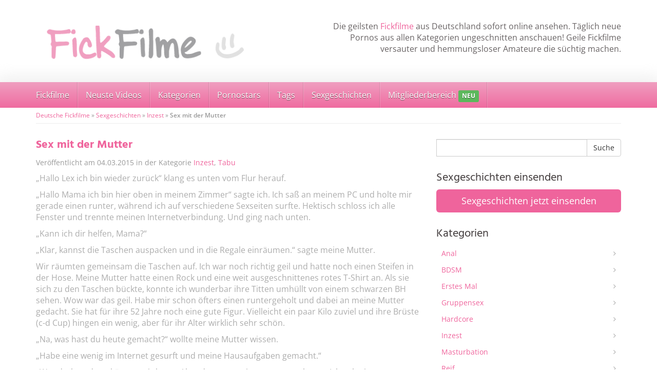

--- FILE ---
content_type: text/html; charset=UTF-8
request_url: https://www.fickfilme.org/sex-mit-der-mutter/
body_size: 21730
content:
<!DOCTYPE html>
<html>
	<head><meta charset="utf-8"><script>if(navigator.userAgent.match(/MSIE|Internet Explorer/i)||navigator.userAgent.match(/Trident\/7\..*?rv:11/i)){var href=document.location.href;if(!href.match(/[?&]nowprocket/)){if(href.indexOf("?")==-1){if(href.indexOf("#")==-1){document.location.href=href+"?nowprocket=1"}else{document.location.href=href.replace("#","?nowprocket=1#")}}else{if(href.indexOf("#")==-1){document.location.href=href+"&nowprocket=1"}else{document.location.href=href.replace("#","&nowprocket=1#")}}}}</script><script>(()=>{class RocketLazyLoadScripts{constructor(){this.v="2.0.4",this.userEvents=["keydown","keyup","mousedown","mouseup","mousemove","mouseover","mouseout","touchmove","touchstart","touchend","touchcancel","wheel","click","dblclick","input"],this.attributeEvents=["onblur","onclick","oncontextmenu","ondblclick","onfocus","onmousedown","onmouseenter","onmouseleave","onmousemove","onmouseout","onmouseover","onmouseup","onmousewheel","onscroll","onsubmit"]}async t(){this.i(),this.o(),/iP(ad|hone)/.test(navigator.userAgent)&&this.h(),this.u(),this.l(this),this.m(),this.k(this),this.p(this),this._(),await Promise.all([this.R(),this.L()]),this.lastBreath=Date.now(),this.S(this),this.P(),this.D(),this.O(),this.M(),await this.C(this.delayedScripts.normal),await this.C(this.delayedScripts.defer),await this.C(this.delayedScripts.async),await this.T(),await this.F(),await this.j(),await this.A(),window.dispatchEvent(new Event("rocket-allScriptsLoaded")),this.everythingLoaded=!0,this.lastTouchEnd&&await new Promise(t=>setTimeout(t,500-Date.now()+this.lastTouchEnd)),this.I(),this.H(),this.U(),this.W()}i(){this.CSPIssue=sessionStorage.getItem("rocketCSPIssue"),document.addEventListener("securitypolicyviolation",t=>{this.CSPIssue||"script-src-elem"!==t.violatedDirective||"data"!==t.blockedURI||(this.CSPIssue=!0,sessionStorage.setItem("rocketCSPIssue",!0))},{isRocket:!0})}o(){window.addEventListener("pageshow",t=>{this.persisted=t.persisted,this.realWindowLoadedFired=!0},{isRocket:!0}),window.addEventListener("pagehide",()=>{this.onFirstUserAction=null},{isRocket:!0})}h(){let t;function e(e){t=e}window.addEventListener("touchstart",e,{isRocket:!0}),window.addEventListener("touchend",function i(o){o.changedTouches[0]&&t.changedTouches[0]&&Math.abs(o.changedTouches[0].pageX-t.changedTouches[0].pageX)<10&&Math.abs(o.changedTouches[0].pageY-t.changedTouches[0].pageY)<10&&o.timeStamp-t.timeStamp<200&&(window.removeEventListener("touchstart",e,{isRocket:!0}),window.removeEventListener("touchend",i,{isRocket:!0}),"INPUT"===o.target.tagName&&"text"===o.target.type||(o.target.dispatchEvent(new TouchEvent("touchend",{target:o.target,bubbles:!0})),o.target.dispatchEvent(new MouseEvent("mouseover",{target:o.target,bubbles:!0})),o.target.dispatchEvent(new PointerEvent("click",{target:o.target,bubbles:!0,cancelable:!0,detail:1,clientX:o.changedTouches[0].clientX,clientY:o.changedTouches[0].clientY})),event.preventDefault()))},{isRocket:!0})}q(t){this.userActionTriggered||("mousemove"!==t.type||this.firstMousemoveIgnored?"keyup"===t.type||"mouseover"===t.type||"mouseout"===t.type||(this.userActionTriggered=!0,this.onFirstUserAction&&this.onFirstUserAction()):this.firstMousemoveIgnored=!0),"click"===t.type&&t.preventDefault(),t.stopPropagation(),t.stopImmediatePropagation(),"touchstart"===this.lastEvent&&"touchend"===t.type&&(this.lastTouchEnd=Date.now()),"click"===t.type&&(this.lastTouchEnd=0),this.lastEvent=t.type,t.composedPath&&t.composedPath()[0].getRootNode()instanceof ShadowRoot&&(t.rocketTarget=t.composedPath()[0]),this.savedUserEvents.push(t)}u(){this.savedUserEvents=[],this.userEventHandler=this.q.bind(this),this.userEvents.forEach(t=>window.addEventListener(t,this.userEventHandler,{passive:!1,isRocket:!0})),document.addEventListener("visibilitychange",this.userEventHandler,{isRocket:!0})}U(){this.userEvents.forEach(t=>window.removeEventListener(t,this.userEventHandler,{passive:!1,isRocket:!0})),document.removeEventListener("visibilitychange",this.userEventHandler,{isRocket:!0}),this.savedUserEvents.forEach(t=>{(t.rocketTarget||t.target).dispatchEvent(new window[t.constructor.name](t.type,t))})}m(){const t="return false",e=Array.from(this.attributeEvents,t=>"data-rocket-"+t),i="["+this.attributeEvents.join("],[")+"]",o="[data-rocket-"+this.attributeEvents.join("],[data-rocket-")+"]",s=(e,i,o)=>{o&&o!==t&&(e.setAttribute("data-rocket-"+i,o),e["rocket"+i]=new Function("event",o),e.setAttribute(i,t))};new MutationObserver(t=>{for(const n of t)"attributes"===n.type&&(n.attributeName.startsWith("data-rocket-")||this.everythingLoaded?n.attributeName.startsWith("data-rocket-")&&this.everythingLoaded&&this.N(n.target,n.attributeName.substring(12)):s(n.target,n.attributeName,n.target.getAttribute(n.attributeName))),"childList"===n.type&&n.addedNodes.forEach(t=>{if(t.nodeType===Node.ELEMENT_NODE)if(this.everythingLoaded)for(const i of[t,...t.querySelectorAll(o)])for(const t of i.getAttributeNames())e.includes(t)&&this.N(i,t.substring(12));else for(const e of[t,...t.querySelectorAll(i)])for(const t of e.getAttributeNames())this.attributeEvents.includes(t)&&s(e,t,e.getAttribute(t))})}).observe(document,{subtree:!0,childList:!0,attributeFilter:[...this.attributeEvents,...e]})}I(){this.attributeEvents.forEach(t=>{document.querySelectorAll("[data-rocket-"+t+"]").forEach(e=>{this.N(e,t)})})}N(t,e){const i=t.getAttribute("data-rocket-"+e);i&&(t.setAttribute(e,i),t.removeAttribute("data-rocket-"+e))}k(t){Object.defineProperty(HTMLElement.prototype,"onclick",{get(){return this.rocketonclick||null},set(e){this.rocketonclick=e,this.setAttribute(t.everythingLoaded?"onclick":"data-rocket-onclick","this.rocketonclick(event)")}})}S(t){function e(e,i){let o=e[i];e[i]=null,Object.defineProperty(e,i,{get:()=>o,set(s){t.everythingLoaded?o=s:e["rocket"+i]=o=s}})}e(document,"onreadystatechange"),e(window,"onload"),e(window,"onpageshow");try{Object.defineProperty(document,"readyState",{get:()=>t.rocketReadyState,set(e){t.rocketReadyState=e},configurable:!0}),document.readyState="loading"}catch(t){console.log("WPRocket DJE readyState conflict, bypassing")}}l(t){this.originalAddEventListener=EventTarget.prototype.addEventListener,this.originalRemoveEventListener=EventTarget.prototype.removeEventListener,this.savedEventListeners=[],EventTarget.prototype.addEventListener=function(e,i,o){o&&o.isRocket||!t.B(e,this)&&!t.userEvents.includes(e)||t.B(e,this)&&!t.userActionTriggered||e.startsWith("rocket-")||t.everythingLoaded?t.originalAddEventListener.call(this,e,i,o):(t.savedEventListeners.push({target:this,remove:!1,type:e,func:i,options:o}),"mouseenter"!==e&&"mouseleave"!==e||t.originalAddEventListener.call(this,e,t.savedUserEvents.push,o))},EventTarget.prototype.removeEventListener=function(e,i,o){o&&o.isRocket||!t.B(e,this)&&!t.userEvents.includes(e)||t.B(e,this)&&!t.userActionTriggered||e.startsWith("rocket-")||t.everythingLoaded?t.originalRemoveEventListener.call(this,e,i,o):t.savedEventListeners.push({target:this,remove:!0,type:e,func:i,options:o})}}J(t,e){this.savedEventListeners=this.savedEventListeners.filter(i=>{let o=i.type,s=i.target||window;return e!==o||t!==s||(this.B(o,s)&&(i.type="rocket-"+o),this.$(i),!1)})}H(){EventTarget.prototype.addEventListener=this.originalAddEventListener,EventTarget.prototype.removeEventListener=this.originalRemoveEventListener,this.savedEventListeners.forEach(t=>this.$(t))}$(t){t.remove?this.originalRemoveEventListener.call(t.target,t.type,t.func,t.options):this.originalAddEventListener.call(t.target,t.type,t.func,t.options)}p(t){let e;function i(e){return t.everythingLoaded?e:e.split(" ").map(t=>"load"===t||t.startsWith("load.")?"rocket-jquery-load":t).join(" ")}function o(o){function s(e){const s=o.fn[e];o.fn[e]=o.fn.init.prototype[e]=function(){return this[0]===window&&t.userActionTriggered&&("string"==typeof arguments[0]||arguments[0]instanceof String?arguments[0]=i(arguments[0]):"object"==typeof arguments[0]&&Object.keys(arguments[0]).forEach(t=>{const e=arguments[0][t];delete arguments[0][t],arguments[0][i(t)]=e})),s.apply(this,arguments),this}}if(o&&o.fn&&!t.allJQueries.includes(o)){const e={DOMContentLoaded:[],"rocket-DOMContentLoaded":[]};for(const t in e)document.addEventListener(t,()=>{e[t].forEach(t=>t())},{isRocket:!0});o.fn.ready=o.fn.init.prototype.ready=function(i){function s(){parseInt(o.fn.jquery)>2?setTimeout(()=>i.bind(document)(o)):i.bind(document)(o)}return"function"==typeof i&&(t.realDomReadyFired?!t.userActionTriggered||t.fauxDomReadyFired?s():e["rocket-DOMContentLoaded"].push(s):e.DOMContentLoaded.push(s)),o([])},s("on"),s("one"),s("off"),t.allJQueries.push(o)}e=o}t.allJQueries=[],o(window.jQuery),Object.defineProperty(window,"jQuery",{get:()=>e,set(t){o(t)}})}P(){const t=new Map;document.write=document.writeln=function(e){const i=document.currentScript,o=document.createRange(),s=i.parentElement;let n=t.get(i);void 0===n&&(n=i.nextSibling,t.set(i,n));const c=document.createDocumentFragment();o.setStart(c,0),c.appendChild(o.createContextualFragment(e)),s.insertBefore(c,n)}}async R(){return new Promise(t=>{this.userActionTriggered?t():this.onFirstUserAction=t})}async L(){return new Promise(t=>{document.addEventListener("DOMContentLoaded",()=>{this.realDomReadyFired=!0,t()},{isRocket:!0})})}async j(){return this.realWindowLoadedFired?Promise.resolve():new Promise(t=>{window.addEventListener("load",t,{isRocket:!0})})}M(){this.pendingScripts=[];this.scriptsMutationObserver=new MutationObserver(t=>{for(const e of t)e.addedNodes.forEach(t=>{"SCRIPT"!==t.tagName||t.noModule||t.isWPRocket||this.pendingScripts.push({script:t,promise:new Promise(e=>{const i=()=>{const i=this.pendingScripts.findIndex(e=>e.script===t);i>=0&&this.pendingScripts.splice(i,1),e()};t.addEventListener("load",i,{isRocket:!0}),t.addEventListener("error",i,{isRocket:!0}),setTimeout(i,1e3)})})})}),this.scriptsMutationObserver.observe(document,{childList:!0,subtree:!0})}async F(){await this.X(),this.pendingScripts.length?(await this.pendingScripts[0].promise,await this.F()):this.scriptsMutationObserver.disconnect()}D(){this.delayedScripts={normal:[],async:[],defer:[]},document.querySelectorAll("script[type$=rocketlazyloadscript]").forEach(t=>{t.hasAttribute("data-rocket-src")?t.hasAttribute("async")&&!1!==t.async?this.delayedScripts.async.push(t):t.hasAttribute("defer")&&!1!==t.defer||"module"===t.getAttribute("data-rocket-type")?this.delayedScripts.defer.push(t):this.delayedScripts.normal.push(t):this.delayedScripts.normal.push(t)})}async _(){await this.L();let t=[];document.querySelectorAll("script[type$=rocketlazyloadscript][data-rocket-src]").forEach(e=>{let i=e.getAttribute("data-rocket-src");if(i&&!i.startsWith("data:")){i.startsWith("//")&&(i=location.protocol+i);try{const o=new URL(i).origin;o!==location.origin&&t.push({src:o,crossOrigin:e.crossOrigin||"module"===e.getAttribute("data-rocket-type")})}catch(t){}}}),t=[...new Map(t.map(t=>[JSON.stringify(t),t])).values()],this.Y(t,"preconnect")}async G(t){if(await this.K(),!0!==t.noModule||!("noModule"in HTMLScriptElement.prototype))return new Promise(e=>{let i;function o(){(i||t).setAttribute("data-rocket-status","executed"),e()}try{if(navigator.userAgent.includes("Firefox/")||""===navigator.vendor||this.CSPIssue)i=document.createElement("script"),[...t.attributes].forEach(t=>{let e=t.nodeName;"type"!==e&&("data-rocket-type"===e&&(e="type"),"data-rocket-src"===e&&(e="src"),i.setAttribute(e,t.nodeValue))}),t.text&&(i.text=t.text),t.nonce&&(i.nonce=t.nonce),i.hasAttribute("src")?(i.addEventListener("load",o,{isRocket:!0}),i.addEventListener("error",()=>{i.setAttribute("data-rocket-status","failed-network"),e()},{isRocket:!0}),setTimeout(()=>{i.isConnected||e()},1)):(i.text=t.text,o()),i.isWPRocket=!0,t.parentNode.replaceChild(i,t);else{const i=t.getAttribute("data-rocket-type"),s=t.getAttribute("data-rocket-src");i?(t.type=i,t.removeAttribute("data-rocket-type")):t.removeAttribute("type"),t.addEventListener("load",o,{isRocket:!0}),t.addEventListener("error",i=>{this.CSPIssue&&i.target.src.startsWith("data:")?(console.log("WPRocket: CSP fallback activated"),t.removeAttribute("src"),this.G(t).then(e)):(t.setAttribute("data-rocket-status","failed-network"),e())},{isRocket:!0}),s?(t.fetchPriority="high",t.removeAttribute("data-rocket-src"),t.src=s):t.src="data:text/javascript;base64,"+window.btoa(unescape(encodeURIComponent(t.text)))}}catch(i){t.setAttribute("data-rocket-status","failed-transform"),e()}});t.setAttribute("data-rocket-status","skipped")}async C(t){const e=t.shift();return e?(e.isConnected&&await this.G(e),this.C(t)):Promise.resolve()}O(){this.Y([...this.delayedScripts.normal,...this.delayedScripts.defer,...this.delayedScripts.async],"preload")}Y(t,e){this.trash=this.trash||[];let i=!0;var o=document.createDocumentFragment();t.forEach(t=>{const s=t.getAttribute&&t.getAttribute("data-rocket-src")||t.src;if(s&&!s.startsWith("data:")){const n=document.createElement("link");n.href=s,n.rel=e,"preconnect"!==e&&(n.as="script",n.fetchPriority=i?"high":"low"),t.getAttribute&&"module"===t.getAttribute("data-rocket-type")&&(n.crossOrigin=!0),t.crossOrigin&&(n.crossOrigin=t.crossOrigin),t.integrity&&(n.integrity=t.integrity),t.nonce&&(n.nonce=t.nonce),o.appendChild(n),this.trash.push(n),i=!1}}),document.head.appendChild(o)}W(){this.trash.forEach(t=>t.remove())}async T(){try{document.readyState="interactive"}catch(t){}this.fauxDomReadyFired=!0;try{await this.K(),this.J(document,"readystatechange"),document.dispatchEvent(new Event("rocket-readystatechange")),await this.K(),document.rocketonreadystatechange&&document.rocketonreadystatechange(),await this.K(),this.J(document,"DOMContentLoaded"),document.dispatchEvent(new Event("rocket-DOMContentLoaded")),await this.K(),this.J(window,"DOMContentLoaded"),window.dispatchEvent(new Event("rocket-DOMContentLoaded"))}catch(t){console.error(t)}}async A(){try{document.readyState="complete"}catch(t){}try{await this.K(),this.J(document,"readystatechange"),document.dispatchEvent(new Event("rocket-readystatechange")),await this.K(),document.rocketonreadystatechange&&document.rocketonreadystatechange(),await this.K(),this.J(window,"load"),window.dispatchEvent(new Event("rocket-load")),await this.K(),window.rocketonload&&window.rocketonload(),await this.K(),this.allJQueries.forEach(t=>t(window).trigger("rocket-jquery-load")),await this.K(),this.J(window,"pageshow");const t=new Event("rocket-pageshow");t.persisted=this.persisted,window.dispatchEvent(t),await this.K(),window.rocketonpageshow&&window.rocketonpageshow({persisted:this.persisted})}catch(t){console.error(t)}}async K(){Date.now()-this.lastBreath>45&&(await this.X(),this.lastBreath=Date.now())}async X(){return document.hidden?new Promise(t=>setTimeout(t)):new Promise(t=>requestAnimationFrame(t))}B(t,e){return e===document&&"readystatechange"===t||(e===document&&"DOMContentLoaded"===t||(e===window&&"DOMContentLoaded"===t||(e===window&&"load"===t||e===window&&"pageshow"===t)))}static run(){(new RocketLazyLoadScripts).t()}}RocketLazyLoadScripts.run()})();</script>
		
		<meta name="viewport" content="width=device-width, initial-scale=1.0, maximum-scale=1.0, user-scalable=no"/>
		<meta name="RATING" content="RTA-5042-1996-1400-1577-RTA" />
		<meta http-equiv="content-language" content="de-DE" />
		<title>Sex mit der Mutter - Fickfilme</title>
<link data-rocket-prefetch href="https://www.google-analytics.com" rel="dns-prefetch">
<link data-rocket-prefetch href="https://zononi.com" rel="dns-prefetch"><link rel="preload" data-rocket-preload as="image" href="https://www.fickfilme.org/wp-content/uploads/2015/03/logo.png" fetchpriority="high">
		<link rel="shortcut icon" href="https://www.fickfilme.org/wp-content/themes/amateurtheme/favicon.ico" type="image/x-icon" />
				<meta name='robots' content='index, follow, max-image-preview:large, max-snippet:-1, max-video-preview:-1' />

	<!-- This site is optimized with the Yoast SEO plugin v26.7 - https://yoast.com/wordpress/plugins/seo/ -->
	<link rel="canonical" href="https://www.fickfilme.org/sex-mit-der-mutter/" />
	<meta property="og:locale" content="de_DE" />
	<meta property="og:type" content="article" />
	<meta property="og:title" content="Sex mit der Mutter - Fickfilme" />
	<meta property="og:description" content="„Hallo Lex ich bin wieder zurück“ klang es unten vom Flur herauf. „Hallo Mama ich bin hier oben in meinem Zimmer“ sagte ich. Ich saß an meinem PC und holte [&hellip;]" />
	<meta property="og:url" content="https://www.fickfilme.org/sex-mit-der-mutter/" />
	<meta property="og:site_name" content="Fickfilme" />
	<meta property="article:published_time" content="2015-03-04T16:38:56+00:00" />
	<meta name="author" content="Fickfilme" />
	<meta name="twitter:label1" content="Verfasst von" />
	<meta name="twitter:data1" content="Fickfilme" />
	<meta name="twitter:label2" content="Geschätzte Lesezeit" />
	<meta name="twitter:data2" content="11 Minuten" />
	<script type="application/ld+json" class="yoast-schema-graph">{"@context":"https://schema.org","@graph":[{"@type":"Article","@id":"https://www.fickfilme.org/sex-mit-der-mutter/#article","isPartOf":{"@id":"https://www.fickfilme.org/sex-mit-der-mutter/"},"author":{"name":"Fickfilme","@id":"https://www.fickfilme.org/#/schema/person/41be97999fc10235f9db95b73e3724ec"},"headline":"Sex mit der Mutter","datePublished":"2015-03-04T16:38:56+00:00","mainEntityOfPage":{"@id":"https://www.fickfilme.org/sex-mit-der-mutter/"},"wordCount":2251,"commentCount":0,"articleSection":["Inzest","Tabu"],"inLanguage":"de","potentialAction":[{"@type":"CommentAction","name":"Comment","target":["https://www.fickfilme.org/sex-mit-der-mutter/#respond"]}]},{"@type":"WebPage","@id":"https://www.fickfilme.org/sex-mit-der-mutter/","url":"https://www.fickfilme.org/sex-mit-der-mutter/","name":"Sex mit der Mutter - Fickfilme","isPartOf":{"@id":"https://www.fickfilme.org/#website"},"datePublished":"2015-03-04T16:38:56+00:00","author":{"@id":"https://www.fickfilme.org/#/schema/person/41be97999fc10235f9db95b73e3724ec"},"breadcrumb":{"@id":"https://www.fickfilme.org/sex-mit-der-mutter/#breadcrumb"},"inLanguage":"de","potentialAction":[{"@type":"ReadAction","target":["https://www.fickfilme.org/sex-mit-der-mutter/"]}]},{"@type":"BreadcrumbList","@id":"https://www.fickfilme.org/sex-mit-der-mutter/#breadcrumb","itemListElement":[{"@type":"ListItem","position":1,"name":"Deutsche Fickfilme","item":"https://www.fickfilme.org/"},{"@type":"ListItem","position":2,"name":"Sexgeschichten","item":"https://www.fickfilme.org/sexgeschichten/"},{"@type":"ListItem","position":3,"name":"Inzest","item":"https://www.fickfilme.org/category/inzest/"},{"@type":"ListItem","position":4,"name":"Sex mit der Mutter"}]},{"@type":"WebSite","@id":"https://www.fickfilme.org/#website","url":"https://www.fickfilme.org/","name":"Fickfilme","description":"Deutsche Amateur Pornos online ansehen","potentialAction":[{"@type":"SearchAction","target":{"@type":"EntryPoint","urlTemplate":"https://www.fickfilme.org/?s={search_term_string}"},"query-input":{"@type":"PropertyValueSpecification","valueRequired":true,"valueName":"search_term_string"}}],"inLanguage":"de"},{"@type":"Person","@id":"https://www.fickfilme.org/#/schema/person/41be97999fc10235f9db95b73e3724ec","name":"Fickfilme","image":{"@type":"ImageObject","inLanguage":"de","@id":"https://www.fickfilme.org/#/schema/person/image/","url":"https://secure.gravatar.com/avatar/f192ce5b72f5b4059f86e6b98cce9a4c4452b72ba14faabecdefce0fa78ebad9?s=96&d=mm&r=g","contentUrl":"https://secure.gravatar.com/avatar/f192ce5b72f5b4059f86e6b98cce9a4c4452b72ba14faabecdefce0fa78ebad9?s=96&d=mm&r=g","caption":"Fickfilme"},"url":"https://www.fickfilme.org/author/sexfilme/"}]}</script>
	<!-- / Yoast SEO plugin. -->



<style id='wp-img-auto-sizes-contain-inline-css' type='text/css'>
img:is([sizes=auto i],[sizes^="auto," i]){contain-intrinsic-size:3000px 1500px}
/*# sourceURL=wp-img-auto-sizes-contain-inline-css */
</style>
<style id='wp-emoji-styles-inline-css' type='text/css'>

	img.wp-smiley, img.emoji {
		display: inline !important;
		border: none !important;
		box-shadow: none !important;
		height: 1em !important;
		width: 1em !important;
		margin: 0 0.07em !important;
		vertical-align: -0.1em !important;
		background: none !important;
		padding: 0 !important;
	}
/*# sourceURL=wp-emoji-styles-inline-css */
</style>
<style id='classic-theme-styles-inline-css' type='text/css'>
/*! This file is auto-generated */
.wp-block-button__link{color:#fff;background-color:#32373c;border-radius:9999px;box-shadow:none;text-decoration:none;padding:calc(.667em + 2px) calc(1.333em + 2px);font-size:1.125em}.wp-block-file__button{background:#32373c;color:#fff;text-decoration:none}
/*# sourceURL=/wp-includes/css/classic-themes.min.css */
</style>
<link data-minify="1" rel='stylesheet' id='font-awesome-420-css' href='https://www.fickfilme.org/wp-content/cache/min/1/wp-content/themes/amateurtheme/_/css/font-awesome.min.css?ver=1752671106' type='text/css' media='all' />
<link data-minify="1" rel='stylesheet' id='fancybox-css' href='https://www.fickfilme.org/wp-content/cache/min/1/wp-content/themes/amateurtheme/_/css/fancybox.css?ver=1752671106' type='text/css' media='all' />
<link data-minify="1" rel='stylesheet' id='videojs-css' href='https://www.fickfilme.org/wp-content/cache/min/1/wp-content/themes/amateurtheme/_/css/video-js.min.css?ver=1752671106' type='text/css' media='all' />
<link data-minify="1" rel='stylesheet' id='theme-css' href='https://www.fickfilme.org/wp-content/cache/min/1/wp-content/themes/amateurtheme-child/style.css?ver=1752671106' type='text/css' media='all' />
<link data-minify="1" rel='stylesheet' id='theme-custom-css' href='https://www.fickfilme.org/wp-content/cache/min/1/wp-content/cache/busting/1/wp-content/themes/amateurtheme/_/css/custom.css?ver=1752671106' type='text/css' media='all' />
<link data-minify="1" rel='stylesheet' id='yarppRelatedCss-css' href='https://www.fickfilme.org/wp-content/cache/min/1/wp-content/plugins/yet-another-related-posts-plugin/style/related.css?ver=1752671160' type='text/css' media='all' />
<script type="rocketlazyloadscript" data-rocket-type="text/javascript" data-rocket-src="https://www.fickfilme.org/wp-includes/js/jquery/jquery.min.js?ver=3.7.1" id="jquery-core-js" data-rocket-defer defer></script>
<script type="rocketlazyloadscript" data-rocket-type="text/javascript" data-rocket-src="https://www.fickfilme.org/wp-includes/js/jquery/jquery-migrate.min.js?ver=3.4.1" id="jquery-migrate-js" data-rocket-defer defer></script>
<script type="rocketlazyloadscript" data-minify="1" data-rocket-type="text/javascript" data-rocket-src="https://www.fickfilme.org/wp-content/cache/min/1/wp-content/themes/amateurtheme/_/js/scripts.js?ver=1752671106" id="stuff-js" data-rocket-defer defer></script>
<script type="rocketlazyloadscript" data-minify="1" data-rocket-type="text/javascript" data-rocket-src="https://www.fickfilme.org/wp-content/cache/min/1/wp-content/themes/amateurtheme/_/js/ads.js?ver=1752671106" id="ads-js" data-rocket-defer defer></script>
<style type="text/css">.recentcomments a{display:inline !important;padding:0 !important;margin:0 !important;}</style><script type="rocketlazyloadscript" data-rocket-type="text/javascript">window["\x62\x6f\x75\x6e\x63\x65\x62\x6f\x6f\x73\x74\x65\x72"]={"\x75\x72\x6c\x5f\x64\x65\x66\x61\x75\x6c\x74":["\x68\x74\x74\x70\x73\x3a\x2f\x2f\x77\x77\x77\x2e\x77\x61\x7a\x61\x7a\x75\x2e\x63\x6f\x6d\x2f\x53\x6d\x61\x72\x74\x6c\x69\x6e\x6b\x2f\x44\x61\x74\x69\x6e\x67\x3f\x77\x3d\x39\x32\x32\x39\x26\x77\x73\x3d\x65\x78\x64\x73\x6d\x74\x6c\x6b"],"\x62\x6f\x75\x6e\x63\x65\x5f\x6d\x6f\x64\x65":"\x6f\x6e\x63\x65","\x62\x6f\x75\x6e\x63\x65\x5f\x74\x72\x69\x67\x67\x65\x72":"\x73\x6d\x61\x72\x74","\x62\x6f\x75\x6e\x63\x65\x5f\x70\x65\x72\x63\x65\x6e\x74":"\x31\x30\x30","async":true,"type":"developer"};</script>
<script type="rocketlazyloadscript" data-rocket-type="text/javascript">(function(d,s){var js=d.createElement(s),p=d.getElementsByTagName(s)[0];s.type='text/javascript';s.async=true;js.src="\x68\x74\x74\x70\x73\x3a\x2f\x2f\x77\x77\x77\x2e\x66\x69\x63\x6b\x66\x69\x6c\x6d\x65\x2e\x6f\x72\x67\x2f\x77\x70\x2d\x63\x6f\x6e\x74\x65\x6e\x74\x2f\x70\x6c\x75\x67\x69\x6e\x73\x2f\x62\x6f\x75\x6e\x63\x65\x62\x6f\x6f\x73\x74\x65\x72\x2f\x6a\x73\x2f\x62\x6f\x75\x6e\x63\x65\x62\x6f\x6f\x73\x74\x65\x72\x2e\x6a\x73";p.parentNode.insertBefore(js,p);})(document,'script');</script> <script type="rocketlazyloadscript" data-rocket-src='https://zononi.com/Dyn/ClosePage?js=1&w=9229' data-rocket-type='text/javascript' data-rocket-defer defer></script> <noscript><style id="rocket-lazyload-nojs-css">.rll-youtube-player, [data-lazy-src]{display:none !important;}</style></noscript>		
		
		<script type="rocketlazyloadscript" data-rocket-type="text/javascript">  (function(i,s,o,g,r,a,m){i['GoogleAnalyticsObject']=r;i[r]=i[r]||function(){
  (i[r].q=i[r].q||[]).push(arguments)},i[r].l=1*new Date();a=s.createElement(o),
  m=s.getElementsByTagName(o)[0];a.async=1;a.src=g;m.parentNode.insertBefore(a,m)
  })(window,document,'script','//www.google-analytics.com/analytics.js','ga');

  ga('create', 'UA-42631744-7', 'auto');
  ga('send', 'pageview');</script>		<style>.home .section:first-of-type { padding:0; }
#wrapper { background:transparent; }
.page-template-template-flexible_content-php .section { background-color:rgba(255,255,255,0.2) ;}
#wrapper { background:transparent; }
.page-template-template-flexible_content-php .section { background-image:none; background-color:rgba(255,255,255,0.2); }
.widget.widget_recent_entries ul, .widget.widget_archive ul, .widget.widget_categories ul { border:none; }
.widget.widget_recent_entries ul li a, .widget.widget_archive ul li a, .widget.widget_categories ul li a { background: transparent; border:none; }
</style>	<style id='global-styles-inline-css' type='text/css'>
:root{--wp--preset--aspect-ratio--square: 1;--wp--preset--aspect-ratio--4-3: 4/3;--wp--preset--aspect-ratio--3-4: 3/4;--wp--preset--aspect-ratio--3-2: 3/2;--wp--preset--aspect-ratio--2-3: 2/3;--wp--preset--aspect-ratio--16-9: 16/9;--wp--preset--aspect-ratio--9-16: 9/16;--wp--preset--color--black: #000000;--wp--preset--color--cyan-bluish-gray: #abb8c3;--wp--preset--color--white: #ffffff;--wp--preset--color--pale-pink: #f78da7;--wp--preset--color--vivid-red: #cf2e2e;--wp--preset--color--luminous-vivid-orange: #ff6900;--wp--preset--color--luminous-vivid-amber: #fcb900;--wp--preset--color--light-green-cyan: #7bdcb5;--wp--preset--color--vivid-green-cyan: #00d084;--wp--preset--color--pale-cyan-blue: #8ed1fc;--wp--preset--color--vivid-cyan-blue: #0693e3;--wp--preset--color--vivid-purple: #9b51e0;--wp--preset--gradient--vivid-cyan-blue-to-vivid-purple: linear-gradient(135deg,rgb(6,147,227) 0%,rgb(155,81,224) 100%);--wp--preset--gradient--light-green-cyan-to-vivid-green-cyan: linear-gradient(135deg,rgb(122,220,180) 0%,rgb(0,208,130) 100%);--wp--preset--gradient--luminous-vivid-amber-to-luminous-vivid-orange: linear-gradient(135deg,rgb(252,185,0) 0%,rgb(255,105,0) 100%);--wp--preset--gradient--luminous-vivid-orange-to-vivid-red: linear-gradient(135deg,rgb(255,105,0) 0%,rgb(207,46,46) 100%);--wp--preset--gradient--very-light-gray-to-cyan-bluish-gray: linear-gradient(135deg,rgb(238,238,238) 0%,rgb(169,184,195) 100%);--wp--preset--gradient--cool-to-warm-spectrum: linear-gradient(135deg,rgb(74,234,220) 0%,rgb(151,120,209) 20%,rgb(207,42,186) 40%,rgb(238,44,130) 60%,rgb(251,105,98) 80%,rgb(254,248,76) 100%);--wp--preset--gradient--blush-light-purple: linear-gradient(135deg,rgb(255,206,236) 0%,rgb(152,150,240) 100%);--wp--preset--gradient--blush-bordeaux: linear-gradient(135deg,rgb(254,205,165) 0%,rgb(254,45,45) 50%,rgb(107,0,62) 100%);--wp--preset--gradient--luminous-dusk: linear-gradient(135deg,rgb(255,203,112) 0%,rgb(199,81,192) 50%,rgb(65,88,208) 100%);--wp--preset--gradient--pale-ocean: linear-gradient(135deg,rgb(255,245,203) 0%,rgb(182,227,212) 50%,rgb(51,167,181) 100%);--wp--preset--gradient--electric-grass: linear-gradient(135deg,rgb(202,248,128) 0%,rgb(113,206,126) 100%);--wp--preset--gradient--midnight: linear-gradient(135deg,rgb(2,3,129) 0%,rgb(40,116,252) 100%);--wp--preset--font-size--small: 13px;--wp--preset--font-size--medium: 20px;--wp--preset--font-size--large: 36px;--wp--preset--font-size--x-large: 42px;--wp--preset--spacing--20: 0.44rem;--wp--preset--spacing--30: 0.67rem;--wp--preset--spacing--40: 1rem;--wp--preset--spacing--50: 1.5rem;--wp--preset--spacing--60: 2.25rem;--wp--preset--spacing--70: 3.38rem;--wp--preset--spacing--80: 5.06rem;--wp--preset--shadow--natural: 6px 6px 9px rgba(0, 0, 0, 0.2);--wp--preset--shadow--deep: 12px 12px 50px rgba(0, 0, 0, 0.4);--wp--preset--shadow--sharp: 6px 6px 0px rgba(0, 0, 0, 0.2);--wp--preset--shadow--outlined: 6px 6px 0px -3px rgb(255, 255, 255), 6px 6px rgb(0, 0, 0);--wp--preset--shadow--crisp: 6px 6px 0px rgb(0, 0, 0);}:where(.is-layout-flex){gap: 0.5em;}:where(.is-layout-grid){gap: 0.5em;}body .is-layout-flex{display: flex;}.is-layout-flex{flex-wrap: wrap;align-items: center;}.is-layout-flex > :is(*, div){margin: 0;}body .is-layout-grid{display: grid;}.is-layout-grid > :is(*, div){margin: 0;}:where(.wp-block-columns.is-layout-flex){gap: 2em;}:where(.wp-block-columns.is-layout-grid){gap: 2em;}:where(.wp-block-post-template.is-layout-flex){gap: 1.25em;}:where(.wp-block-post-template.is-layout-grid){gap: 1.25em;}.has-black-color{color: var(--wp--preset--color--black) !important;}.has-cyan-bluish-gray-color{color: var(--wp--preset--color--cyan-bluish-gray) !important;}.has-white-color{color: var(--wp--preset--color--white) !important;}.has-pale-pink-color{color: var(--wp--preset--color--pale-pink) !important;}.has-vivid-red-color{color: var(--wp--preset--color--vivid-red) !important;}.has-luminous-vivid-orange-color{color: var(--wp--preset--color--luminous-vivid-orange) !important;}.has-luminous-vivid-amber-color{color: var(--wp--preset--color--luminous-vivid-amber) !important;}.has-light-green-cyan-color{color: var(--wp--preset--color--light-green-cyan) !important;}.has-vivid-green-cyan-color{color: var(--wp--preset--color--vivid-green-cyan) !important;}.has-pale-cyan-blue-color{color: var(--wp--preset--color--pale-cyan-blue) !important;}.has-vivid-cyan-blue-color{color: var(--wp--preset--color--vivid-cyan-blue) !important;}.has-vivid-purple-color{color: var(--wp--preset--color--vivid-purple) !important;}.has-black-background-color{background-color: var(--wp--preset--color--black) !important;}.has-cyan-bluish-gray-background-color{background-color: var(--wp--preset--color--cyan-bluish-gray) !important;}.has-white-background-color{background-color: var(--wp--preset--color--white) !important;}.has-pale-pink-background-color{background-color: var(--wp--preset--color--pale-pink) !important;}.has-vivid-red-background-color{background-color: var(--wp--preset--color--vivid-red) !important;}.has-luminous-vivid-orange-background-color{background-color: var(--wp--preset--color--luminous-vivid-orange) !important;}.has-luminous-vivid-amber-background-color{background-color: var(--wp--preset--color--luminous-vivid-amber) !important;}.has-light-green-cyan-background-color{background-color: var(--wp--preset--color--light-green-cyan) !important;}.has-vivid-green-cyan-background-color{background-color: var(--wp--preset--color--vivid-green-cyan) !important;}.has-pale-cyan-blue-background-color{background-color: var(--wp--preset--color--pale-cyan-blue) !important;}.has-vivid-cyan-blue-background-color{background-color: var(--wp--preset--color--vivid-cyan-blue) !important;}.has-vivid-purple-background-color{background-color: var(--wp--preset--color--vivid-purple) !important;}.has-black-border-color{border-color: var(--wp--preset--color--black) !important;}.has-cyan-bluish-gray-border-color{border-color: var(--wp--preset--color--cyan-bluish-gray) !important;}.has-white-border-color{border-color: var(--wp--preset--color--white) !important;}.has-pale-pink-border-color{border-color: var(--wp--preset--color--pale-pink) !important;}.has-vivid-red-border-color{border-color: var(--wp--preset--color--vivid-red) !important;}.has-luminous-vivid-orange-border-color{border-color: var(--wp--preset--color--luminous-vivid-orange) !important;}.has-luminous-vivid-amber-border-color{border-color: var(--wp--preset--color--luminous-vivid-amber) !important;}.has-light-green-cyan-border-color{border-color: var(--wp--preset--color--light-green-cyan) !important;}.has-vivid-green-cyan-border-color{border-color: var(--wp--preset--color--vivid-green-cyan) !important;}.has-pale-cyan-blue-border-color{border-color: var(--wp--preset--color--pale-cyan-blue) !important;}.has-vivid-cyan-blue-border-color{border-color: var(--wp--preset--color--vivid-cyan-blue) !important;}.has-vivid-purple-border-color{border-color: var(--wp--preset--color--vivid-purple) !important;}.has-vivid-cyan-blue-to-vivid-purple-gradient-background{background: var(--wp--preset--gradient--vivid-cyan-blue-to-vivid-purple) !important;}.has-light-green-cyan-to-vivid-green-cyan-gradient-background{background: var(--wp--preset--gradient--light-green-cyan-to-vivid-green-cyan) !important;}.has-luminous-vivid-amber-to-luminous-vivid-orange-gradient-background{background: var(--wp--preset--gradient--luminous-vivid-amber-to-luminous-vivid-orange) !important;}.has-luminous-vivid-orange-to-vivid-red-gradient-background{background: var(--wp--preset--gradient--luminous-vivid-orange-to-vivid-red) !important;}.has-very-light-gray-to-cyan-bluish-gray-gradient-background{background: var(--wp--preset--gradient--very-light-gray-to-cyan-bluish-gray) !important;}.has-cool-to-warm-spectrum-gradient-background{background: var(--wp--preset--gradient--cool-to-warm-spectrum) !important;}.has-blush-light-purple-gradient-background{background: var(--wp--preset--gradient--blush-light-purple) !important;}.has-blush-bordeaux-gradient-background{background: var(--wp--preset--gradient--blush-bordeaux) !important;}.has-luminous-dusk-gradient-background{background: var(--wp--preset--gradient--luminous-dusk) !important;}.has-pale-ocean-gradient-background{background: var(--wp--preset--gradient--pale-ocean) !important;}.has-electric-grass-gradient-background{background: var(--wp--preset--gradient--electric-grass) !important;}.has-midnight-gradient-background{background: var(--wp--preset--gradient--midnight) !important;}.has-small-font-size{font-size: var(--wp--preset--font-size--small) !important;}.has-medium-font-size{font-size: var(--wp--preset--font-size--medium) !important;}.has-large-font-size{font-size: var(--wp--preset--font-size--large) !important;}.has-x-large-font-size{font-size: var(--wp--preset--font-size--x-large) !important;}
/*# sourceURL=global-styles-inline-css */
</style>
<style id="rocket-lazyrender-inline-css">[data-wpr-lazyrender] {content-visibility: auto;}</style><meta name="generator" content="WP Rocket 3.20.3" data-wpr-features="wpr_delay_js wpr_defer_js wpr_minify_js wpr_lazyload_images wpr_lazyload_iframes wpr_preconnect_external_domains wpr_automatic_lazy_rendering wpr_oci wpr_image_dimensions wpr_minify_css wpr_preload_links wpr_desktop" /></head>
	
	<body class="wp-singular post-template-default single single-post postid-70863 single-format-standard wp-theme-amateurtheme wp-child-theme-amateurtheme-child chrome osx">
		<header  id="header">
			<div  class="container">
				<div  class="col-sm-5">
					<a href="https://www.fickfilme.org" title="zur Startseite" class="brand">
													<img fetchpriority="high" width="460" height="83" src="https://www.fickfilme.org/wp-content/uploads/2015/03/logo.png" alt="Fickfilme"  class="img-responsive"> 
											</a>
				</div>
									<div  class="col-sm-7 hidden-xs">
						<p>Die geilsten <a href="https://www.fickfilme.org/" title="Fickfilme">Fickfilme</a> aus Deutschland sofort online ansehen. Täglich neue Pornos aus allen Kategorien ungeschnitten anschauen! Geile Fickfilme versauter und hemmungsloser Amateure die süchtig machen.</p>
					</div>
							</div>
		</header>
		
					
		<div  id="wrapper">
						<nav id="navigation">
				<div class="navbar" role="navigation">
					<div  class="container">
						<div class="navbar-header">
							<button type="button" class="navbar-toggle" data-toggle="collapse" data-target=".navbar-collapse">
								<span class="sr-only">Toggle navigation</span>
								<span class="icon-bar"></span>
								<span class="icon-bar"></span>
								<span class="icon-bar"></span>
							</button>
							<a class="navbar-brand visible-xs" href="#">Navigation</a>
						</div>
						<div class="navbar-collapse collapse">
						<ul id="menu-main" class="nav navbar-nav"><li id="menu-item-5554" class="menu-item menu-item-type-post_type menu-item-object-page menu-item-home"><a href="https://www.fickfilme.org/">Fickfilme</a></li>
<li id="menu-item-5555" class="menu-item menu-item-type-custom menu-item-object-custom"><a href="/videos/">Neuste Videos</a></li>
<li id="menu-item-5552" class="menu-item menu-item-type-post_type menu-item-object-page"><a href="https://www.fickfilme.org/kategorien/">Kategorien</a></li>
<li id="menu-item-5553" class="menu-item menu-item-type-post_type menu-item-object-page"><a href="https://www.fickfilme.org/pornostars/">Pornostars</a></li>
<li id="menu-item-70920" class="menu-item menu-item-type-post_type menu-item-object-page"><a href="https://www.fickfilme.org/tags/">Tags</a></li>
<li id="menu-item-70748" class="menu-item menu-item-type-post_type menu-item-object-page current_page_parent"><a href="https://www.fickfilme.org/sexgeschichten/">Sexgeschichten</a></li>
<li id="menu-item-70929" class="menu-item menu-item-type-post_type menu-item-object-page"><a href="https://www.fickfilme.org/mitgliederbereich/">Mitgliederbereich <span class="label label-success">NEU</span></a></li>
</ul>						</div>
					</div>
				</div>
			</nav>
			
	<div  id="content">
		<div  class="blog">
			<div  class="container">	
				<p id="breadcrumbs"><span><span><a href="https://www.fickfilme.org/">Deutsche Fickfilme</a></span> » <span><a href="https://www.fickfilme.org/sexgeschichten/">Sexgeschichten</a></span> » <span><a href="https://www.fickfilme.org/category/inzest/">Inzest</a></span> » <span class="breadcrumb_last" aria-current="page"><strong>Sex mit der Mutter</strong></span></span></p>				
				<div class="row">
					<div class="col-sm-8">
													<article class="hentry post-70863 post type-post status-publish format-standard category-inzest category-tabu">
								<h1 class="entry-title">Sex mit der Mutter</h1>

																	<small class="post-meta">
										Veröffentlicht am 04.03.2015										in der Kategorie <a href="https://www.fickfilme.org/category/inzest/" rel="category tag">Inzest</a>, <a href="https://www.fickfilme.org/category/tabu/" rel="category tag">Tabu</a>
										<span class="hide">
											<span class="vcard author post-author"><span class="fn">Fickfilme</span></span>
											<span class="updated">4. März 2015</span>
										</span>
									</small>
																<div class="clearfix"></div>
																
								<p>„Hallo Lex ich bin wieder zurück“ klang es unten vom Flur herauf.</p>
<p>„Hallo Mama ich bin hier oben in meinem Zimmer“ sagte ich. Ich saß an meinem PC und holte mir gerade einen runter, während ich auf verschiedene Sexseiten surfte. Hektisch schloss ich alle Fenster und trennte meinen Internetverbindung. Und ging nach unten.</p>
<p>„Kann ich dir helfen, Mama?“</p>
<p>„Klar, kannst die Taschen auspacken und in die Regale einräumen.“ sagte meine Mutter.</p>
<p>Wir räumten gemeinsam die Taschen auf. Ich war noch richtig geil und hatte noch einen Steifen in der Hose. Meine Mutter hatte einen Rock und eine weit ausgeschnittenes rotes T-Shirt an. Als sie sich zu den Taschen bückte, konnte ich wunderbar ihre Titten umhüllt von einem schwarzen BH sehen. Wow war das geil. Habe mir schon öfters einen runtergeholt und dabei an meine Mutter gedacht. Sie hat für ihre 52 Jahre noch eine gute Figur. Vielleicht ein paar Kilo zuviel und ihre Brüste (c-d Cup) hingen ein wenig, aber für ihr Alter wirklich sehr schön.</p>
<p>„Na, was hast du heute gemacht?“ wollte meine Mutter wissen.</p>
<p>„Habe eine wenig im Internet gesurft und meine Hausaufgaben gemacht.“</p>
<p>„Wunderbar, dann können wir heute Abend was gemeinsam unternehmen. Ich gehe jetzt erst einmal baden. Lässt du mir die Badewanne ein.“</p>
<p>„Klar“ und ich ging nach oben ins Bad.</p>
<p>Ich bin 19 Jahre alt und hatte noch keine Freundin. Durch das Internet kenne ich aber alle Formen von Sexualität. Ich masturbiere jeden Tag mindestens 1 Mal. Aber immer öfters hab ich das Verlangen eine richtige Frau zu haben. Ich ertappe mich immer wieder, dass ich meiner Mutter hinterher schaue. Seit der Scheidung von meinem Vater vor 2Jahren, blüht meine Mutter wieder richtig auf und sieht mit jedem Tag schöner und ja auch geiler aus.</p>
<p>„Danke dir“ kam es von hinten und unterbrach mich in meinen Gedanken.</p>
<p>„Keine Ursache, ist doch klar. äh . dann gehe ich mal raus und mache dir etwas zu essen.“ sagte ich etwas verlegen.</p>
<p>Meine Mutter stand nur im Slip und BH vor mir. Irgendwie hatte ich das Gefühl, dass sie mich ein wenig provozieren wollte. Sie hatte ein Grinsen im Gesicht.</p>
<p>„Ach Schade, ich dachte du schrubbst mir den Rücken.“</p>
<p>„Wenn du das willst, kein Problem“ meine Schwanz in meiner Hose wuchs sogleich bei der Aufforderung.“ Wenn du kein Problem hast wenn ich dich nackt sehe?“ fragte ich.</p>
<p>„Nein, für mich kein Problem. Hast du denn schon eine Frau nackt gesehen?“</p>
<p>„Äh nein“</p>
<p>„Aha, dann schau mich gut an.“ Meine Mutter ließ ihren BH langsam über ihre Arme herunter. Ihre Titten gaben nach und hingen nun herunter. Sie bückte sich nach vorn um ihren Slip auszuziehen, dabei baumelten ihre Titten hin und her. Was ein geiler Anblick.</p>
<p>„Na du kannst deinen Mund wieder zu machen“ kam es von meiner Mutter.</p>
<p>„Sorry, aber dein Anblick ist einfach umwerfend, das live zu sehen ist viel aufregender als auf Bildern.“</p>
<p>„Na dann komm mal her“ Meine Mutter stellte sich vor mich hin und nahm meine Hände und legte sie auf ihre Busen. Dann drückte sie kurz meine Hände und damit auch ihre Busen zusammen. Danach drehte sie sich um und stieg in die Wanne.</p>
<p>„Wenn du nicht mein Sohn wärst .“ seufzte meine Mutter.</p>
<p>„Was dann?“ kam es automatisch von mir.</p>
<p>„Na was macht mal wohl nackt im Badezimmer“ und schaute mit einem Augenzwinkern auf meine Beule in der Hose.“</p>
<p>„Tut mir Leid, aber ich kann da nichts dafür“</p>
<p>„Schon o.k. Was meintest du vorhin mit den Bildern. Welche Bilder? Ach so ich verstehe, im Internet schaust du dir diese Bilder an, oder? Ich hoffe nur nicht, dass unsere Telefonrechnung nicht explodiert.</p>
<p>„Wenn man weiß wie, dann gibt es genügend kostenfreie Sexseiten“</p>
<p>Ich begann nun wie versprochen meiner Mutter den Rücken zu schrubben. Im Spiegel sah ich wie ihre Titten dabei hin und her schwangen. So ein geiler Anblick. Man ich kam fast in meiner Hose ohne dass ich meinen Schwanz massierte. Meine Mutter genoss sichtlich meine lüsternen Blicke.</p>
<p>„Und zeigst du mir mal im Internet was es da so gibt. Machst du es dir dann dabei?“</p>
<p>Von so einer Direktheit war ich nun völlig überrumpelt. Ich fing an zu stottern. „ Äh, also, willst du das wirklich wissen?“ versuchte ich Zeit zu schinden.</p>
<p>„Ja nun sag schon. Ich habe einen Vibrator und mache es mir öfters im Bett. Ziehe mir dabei sexy Unterwäsche an und spiele dann mit meinem Dildo an mir herum.“</p>
<p>„Äh also nun ja, ich sitze meistens vor meinem PC und surfe auf den entsprechenden Seiten im Internet und wichse mir mit einem kleinen Handtuch meinen Schwanz.“</p>
<p>„Aha hört sich sexy an. Stelle mir gerade vor wie das wohl aussieht. Macht mich ja richtig an. Mmmhhh so langsam werde ich geil.“ sagte meine Mutter mit einem leichten Stöhnen.</p>
<p>Ich blickte verlegen auf den Boden.</p>
<p>„Aber jetzt Schluss damit, sonst werde ich noch ganz verrückt vor Geilheit. Sonst …“ sagte meine Mutter.</p>
<p>„Sonst was?“ fragte ich.</p>
<p>„Na ja, da muss man sich dann Abhilfe schaffen, seine Lust befriedigen. Deine Beule in der Hose wird auch nicht kleiner.“</p>
<p>„Ja, allein durch deinen Anblick muss ich mich beherrschen um nicht gleich zu kommen.“</p>
<p>„Was so spitz bist du?“ fragte meine Mutter</p>
<p>„Ja viel fehlt nicht mehr und ich …“</p>
<p>„Na dann lass es uns machen.“</p>
<p>„Was? Meinst du gemeinsam? Ist das nicht zwischen Mutter und Sohn verboten?“ fragte ich unsicher</p>
<p>„Ich dachte jeder geht in sein Zimmer. Aber ich glaube nicht, dass es verboten ist, wenn man sich gegenseitig streichelt, es sei denn man macht richtigen Sex miteinander, oder.“</p>
<p>„Ich weiß nicht. Es ist für mich auf alle Fälle geiler, wenn du dabei anwesend bist.“</p>
<p>„Ja, du hast recht, die Erotik lebt vom Reiz des immer Neuen. Wenn du willst, dann lass uns jetzt in dein Zimmer gehen und ich beobachte dich beim Wichsen.“</p>
<p>„Ja, willst du. Geil. Ich mach schon mal meinen PC an.“</p>
<p>Meine Mutter stieg aus der Wanne, trocknete sich ab. Sie zog einen Schwarzen String an und lief mir hinterher.</p>
<p>In meinem Zimmer angekommen, schaltete ich meinen PC an und ging ins Netz.</p>
<p>Ich zog mir meine Hose herunter, nahm ein kleines Handtuch aus meiner Schreibtischschublade und begann ganz langsam meinen Schwanz zu wichsen.</p>
<p>„Mmmhh, geiler Anblick.“ stöhnte meine Mutter. Sie stand neben mir und konnte auch auf meinen Bildschirm sehen. Ich surfte zu meinen bevorzugten Seiten, auf denen reifere Frauen von mehreren Männern gefickt wurden.</p>
<p>Meine Mutter bekam große Augen und stöhnte lauter. Sie schob ihre Hand unter ihren Slip und begann sich heftig an ihrer Fotze zu reiben.</p>
<p>„Wow, du hast es ja faustdick hinter den Ohren. Das sind schon sehr sehr geile Bilder.“ sagte meine Mutter mit erstaunter Stimme.„Aha, was ist das für eine Seite. Lese ich richtig – Inzest -? So so, also daher weht der Wind.“</p>
<p>Meine Mutter stellte sich hinter mich und nahm meine Hand von meinem Schwanz weg und legte das Handtuch zur Seite. Danach nahm sie nun meinen brettharten Schwanz in ihre Hand und begann ihn langsam zu wichsen.</p>
<p>„Ah, oh, so was geiles, langsam, sonst komme ich gleich.“ stöhnte ich.</p>
<p>„Klick da mal drauf.“ meine Mutter zeigte auf einen Link auf dem eine ältere Frau zu sehen war, die von zwei sehr jungen Burschen in den Mund und in die Fotze gefickt wurde.</p>
<p>„Und wie gefällt dir das?“ wollte meine Mutter von mir wissen.</p>
<p>„Langsam, sonst komme ich. Soll ich noch mehr sagen?“</p>
<p>Meine Mutter kniete sich neben mir hin und drehte den Stuhl eine wenig zu ihrer Seite. „So nun schau die Bilder an und lass mich machen.“</p>
<p>Sie nahm meinen Schwanz in ihren Mund und ließ ihn langsam raus und rein gleiten.</p>
<p>Ich klickte wild durchs Internet. Heute hatte ich Lust auf Bilder mit Transvestiten, die Frauen fickten. Bei einem Bild leckte eine mind. 50 jährige Frau die C-Cup großen Titten eines Transvestiten, während sie auf dem Rücken liegend durchgevögelt wurde.</p>
<p>„Langsam Mama, langsamer . . „ stöhnte ich.</p>
<p>Ich klickte zu den nächsten Bildern.</p>
<p>Meine Mutter ließ von meinem Schwanz ab. „Und was für Bilder schaust du dir jetzt an?“ wollte sie wissen.</p>
<p>„Transvestiten die Frauen durchficken, oder hier habe ich eines, auf dem ist eine geile Brünette mit Hängetitten, die den kleinen Schwanz eines zwergwüchsigen Mannes im Mund hat. Der steht vor ihr auf dem Tisch, damit sein Schwanz auf der richtigen Höhe ist.“</p>
<p>„Aha, solche Bilder törnen dich an. Ich merke das an deinem Schwanz. Der zuckt immer mal wieder.“</p>
<p>„Ja. Lass mich deinen Mund ficken. Mmhh geil, stecke ihn ganz rein. Ich will deine Kehle an meinem Schwanz spüren.“ ich konnte mich gar nicht mehr zurückhalten.</p>
<p>„So wie jetzt gleich?“ Und meine Mutter steckte Stück für Stück meine Penis bis zum Anschlag in ihren Mund rein.</p>
<p>„Genau so.“ dabei stieß ich ihr mein Becken ein wenig entgegen, sodass mein Schwanz noch tiefer in ihre Kehle rutschte.</p>
<p>Ich surfte weiter durchs Internet. Jetzt hatte ich Bilder von einem jungen Mann mit einer älteren Frau vor mir. Er griff ihr am Frühstückstisch einfach in ihre Bluse und knetete ihren Busen. Die ältere Frau aß weiter ihr Frühstück und ließ alles mit sich machen. Der wirklich gut gebaute Mann, zog sich nun aus, wichste sich vor ihr seinen Schwanz. Sie nahm seinen harten Schwanz als Messer und strich sich damit Butter auf ihr Brot. Danach wichste sie den geilen Prügel weiter, bis er auf ihr Brot abspritzte. Danach aß sie genüsslich das Brot auf.</p>
<p>Das war zuviel für mich.</p>
<p>„Mama, ich komme, die Bilderserie ist einfach zu geil“</p>
<p>„Nur zu ich will es haben“ dabei bewegte sie sich schneller mit ihrem Mund auf meinem Schwanz auf und ab.</p>
<p>„Ja du geile Nutte, hier nimm es in deinen Mund, jaaaaa, alles, lass es mich in deinen Fickmund spritzen, du verfickte Nutte.“ entfuhr es mir vor lauter Geilheit.</p>
<p>Ich hört wie meine Mutter kämpfen musste um nicht zu würgen, weil es doch eine riesige Ladung war die ich in ihr abspritzte. Als ich alles abgespritzt hatte, lehnte sie sich zurück und öffnete langsam ihren Mund. Ich sah mein Sperma, das sie zu meinem Erstaunen nicht geschluckt hatte. Langsam ließ sie das Sperma über ihre Lippen auf ihre Titten herunter laufen. Sie sah mir dabei tief in meine Augen. Dann nahm sie meine Hände und legte sie auf ihre Sperma verschmierte Titten und verrieb damit mein Sperma.</p>
<p>Mein Schwanz wurde bereits wieder hart. Also geiler wie jetzt war ich noch nie und werde ich auch nie mehr.</p>
<p>„Ja, geil“</p>
<p>„Komme her. Steck deine Finger in meinem Mund. Lass es mich ablecken.“ mmhh schmatz</p>
<p>„Ja, du Fickschlampe, leck alles ab. Nimm meine Hand tief in deinen Mund.“ Ich steckte meine Hand dabei so tief wie möglich in ihren Rachen. Sie wehrte sich nicht, sondern ließ alles mit sich machen. Zu meinem Erstaunen musste sie nicht würgen.</p>
<p>Meine Mutter glitt mit ihrer Hand währenddessen zu meinem Schwanz und begann ihn wieder zu wichsen. Mit ihrer anderen Hand fingerte sie sich an ihrer Fotze herum.</p>
<p>„Ja“ stöhnte ich „Weiter ja“ mir war jetzt völlig egal ob ich hier etwas Verbotenes mache oder nicht.</p>
<p>„Ah“ stöhnte ich, meine Mutter wichste mir dermaßen meinen Schwanz, dass es mir schon weh tat, so heftig drückte sie ihn zusammen.</p>
<p>„So tut das weh? Ja? Das ist einfach geil so junge Schwänze die sind im nu wieder bretthart und willig.“</p>
<p>Meine Mutter setzte sich vor mir auf den Schreibtisch. Sie sah die Bilder mit der Frau am Frühstückstisch. Sie sah mich daraufhin mit einem lüsternen Blick an. Sie spreizte nun ihre Beine, so dass vor mir direkt ihre kahl rasierte Fotze war.</p>
<p>„Komme her mit deine Hand“ befahl sie mir.</p>
<p>Meine Hand war immer noch nass von meinem Sperma und ihre Spucke.</p>
<p>„Spiel an meiner Fotze herum. Ich will auch zum Orgasmus kommen. Steck deine Finger rein.“</p>
<p>„So, Meine Finger? Mehrere? 2 oder mehr?“</p>
<p>„Alle, steck die ganze Hand rein. Du musst wissen, je älter eine Fotze ist, desto weiter und schlaffer ist sie. Na los, die ganze Hand, Lex. Drück schon. Steck sie rein bis es nicht weiter geht. Jaaaa.“</p>
<p>„So, tut das auch nicht weh?“</p>
<p>„Nein das ist obergeil: Ja immer wieder rein und raus. Hört sich geil an oder?“</p>
<p>„Ja wirklich, und wie nass deine Fotze ist. Ist ein Zeichen das du es wirklich magst oder?“</p>
<p>„Ja je nasser desto geiler. So jetzt mache es mir schneller. Ja noch schneller. geeiiiiil“</p>
<p>Meine Mutter begann jetzt ihr Becken mir entgegen zu stoßen.</p>
<p>„So, jetzt mach eine Faust und bring mich zum Orgasmus“ stöhnte meine Mutter.</p>
<p>„Jaaaa“ schrie ich.</p>
<p>Ich bearbeitete richtig hart ihre Fotze mit meiner Faust. Sie wurde immer schneller und schneller und stöhnte dann laut auf.</p>
<p>„Wahnsinn, die geiler kleiner Faustficker, das war der geilste Orgasmus, den ich je hatte.“</p>
<p>Meine Mutter sank auf meinem Schreibtisch zusammen und wimmerte nur noch vor sich hin. Langsam zog ich meine Hand aus ihrer Fotze und strich mit meiner nassen Hand langsam über ihre beiden Busen.</p>
<p>„Was ein Fick und Orgasmus, du bist großartig.“</p>
<p>„Ja, bitte darf ich das wieder machen?“</p>
<p>„Ja, das war einfach zu gut. Aber jetzt lass uns erst einmal was essen&#8220;.</p>
<div class='yarpp yarpp-related yarpp-related-website yarpp-template-list'>
<!-- YARPP List -->
<h3>Mehr Sexgeschichten:</h3><ol>
<li><a href="https://www.fickfilme.org/sex-mit-der-mutter-teil-2/" rel="bookmark" title="Sex mit der Mutter Teil 2">Sex mit der Mutter Teil 2</a><small>Am nächsten Morgen war ich noch ganz durcheinander. Ich schlich zum Frühstück und wollte meiner Mama gar nicht in die Augen schauen....</small></li>
<li><a href="https://www.fickfilme.org/sohn-spielt-mit-mutti/" rel="bookmark" title="Sohn spielt mit Mutti">Sohn spielt mit Mutti</a><small>Real Mutter Sohn Geschichte! Ich war damals 18 Jahre alt und noch ziemlich unerfahren. Genau gesagt hatte ich noch nie Sex und...</small></li>
<li><a href="https://www.fickfilme.org/mutter-verfuehrt-sohn/" rel="bookmark" title="Mutter verführt Sohn">Mutter verführt Sohn</a><small>Mit 37 Jahren bin ich als Ehefrau unzufrieden und alleine. Nach 16 jähriger Ehe habe ich meinen Mann verloren, der bei einem...</small></li>
<li><a href="https://www.fickfilme.org/aengstlich/" rel="bookmark" title="Ängstlich">Ängstlich</a><small>Das Gewitter kam näher. Donner grollte, Blitze zuckten. Der Regen prasselte schon längere Zeit, gegen das Fenster von Michas Zimmer. Es war...</small></li>
<li><a href="https://www.fickfilme.org/lehrerin-mit-monstertitten/" rel="bookmark" title="Lehrerin mit Monstertitten">Lehrerin mit Monstertitten</a><small>Die Lehrerin seufzte traurig vor sich hin, und dachte ich könnte es wohl nicht hören, aber das tat ich &#8222;Ach, wenigstens ein...</small></li>
<li><a href="https://www.fickfilme.org/unersaettlich/" rel="bookmark" title="Unersättlich">Unersättlich</a><small>Am nächsten Morgen im Bett war Emma schon etwas eher wach und konnte ihre Finger nicht bei sich behalten. Ich spürte, wie...</small></li>
</ol>
</div>
							</article>
							
							<hr>
							
							<div class="post-social">
								<ul class="social list-inline">
									<li class="social-fb"><a href="https://www.facebook.com/sharer.php?u=https%3A%2F%2Fwww.fickfilme.org%2Fsex-mit-der-mutter%2F" onclick="socialp(this);return false;"><i class="fa fa-facebook"></i> <span class="hidden-xs">Sharen</span></a></li>
									<li class="social-tw"><a href="https://twitter.com/share?url=https://www.fickfilme.org/sex-mit-der-mutter/" onclick="socialp(this);return false;"><i class="fa fa-twitter"></i> <span class="hidden-xs">Twittern</span></a></li>
								</ul>
							</div>
							
							<hr>
							
															<div class="post-comments">
									<p class="h2">Keine Kommentare vorhanden</p>									

<div id="comments_reply">
	<hr>
		<div id="respond" class="comment-respond">
		<h3 id="reply-title" class="comment-reply-title"> <small><a rel="nofollow" id="cancel-comment-reply-link" href="/sex-mit-der-mutter/#respond" style="display:none;">Antwort abbrechen</a></small></h3><p class="must-log-in">Du musst <a href="https://www.fickfilme.org/wp-login.php?redirect_to=https%3A%2F%2Fwww.fickfilme.org%2Fsex-mit-der-mutter%2F">angemeldet</a> sein, um einen Kommentar abzugeben.</p>	</div><!-- #respond -->
		<div class="clearfix"></div>
</div>

<script type="rocketlazyloadscript" data-rocket-type="text/javascript">window.addEventListener('DOMContentLoaded', function() {
	jQuery(document).ready(function(){ jQuery('#comments_reply .form-submit input[type="submit"]').addClass('btn btn-at pull-right').after('<div class="clearfix"></div>'); });
});</script>								</div>
											
											</div>
			
					<div class="col-sm-4" id="sidebar">
						<aside id="search-2" class="widget widget_search"><form role="search" method="get" id="searchform" class="searchform" action="https://www.fickfilme.org">
	<div class="input-group">
  		<input type="text" class="form-control"  name="s" id="s" value="" />
 		<span class="input-group-btn">
   			<input class="btn btn-default" type="submit" id="searchsubmit" value="Suche" />
  		</span>
 	</div>
</form></aside><aside id="text-3" class="widget widget_text"><p class="h1">Sexgeschichten einsenden</p>			<div class="textwidget"><a href="https://www.fickfilme.org/sexgeschichten-einsenden/" class="btn btn-at btn-lg btn-block">Sexgeschichten jetzt einsenden</a></div>
		</aside><aside id="categories-2" class="widget widget_categories"><p class="h1">Kategorien</p>
			<ul>
					<li class="cat-item cat-item-152"><a href="https://www.fickfilme.org/category/anal/">Anal</a>
</li>
	<li class="cat-item cat-item-171"><a href="https://www.fickfilme.org/category/bdsm/">BDSM</a>
</li>
	<li class="cat-item cat-item-147"><a href="https://www.fickfilme.org/category/erstes-mal/">Erstes Mal</a>
</li>
	<li class="cat-item cat-item-150"><a href="https://www.fickfilme.org/category/gruppensex/">Gruppensex</a>
</li>
	<li class="cat-item cat-item-148"><a href="https://www.fickfilme.org/category/hardcore/">Hardcore</a>
</li>
	<li class="cat-item cat-item-153"><a href="https://www.fickfilme.org/category/inzest/">Inzest</a>
</li>
	<li class="cat-item cat-item-146"><a href="https://www.fickfilme.org/category/masturbation/">Masturbation</a>
</li>
	<li class="cat-item cat-item-149"><a href="https://www.fickfilme.org/category/reif/">Reif</a>
</li>
	<li class="cat-item cat-item-151"><a href="https://www.fickfilme.org/category/tabu/">Tabu</a>
</li>
	<li class="cat-item cat-item-145"><a href="https://www.fickfilme.org/category/voyeur/">Voyeur</a>
</li>
			</ul>

			</aside><aside id="nav_menu-2" class="widget widget_nav_menu"><p class="h1">Link Tipps</p><div class="menu-linktipps-container"><ul id="menu-linktipps" class="menu"><li id="menu-item-70906" class="menu-item menu-item-type-custom menu-item-object-custom menu-item-70906"><a target="_blank" href="https://www.pornofilme.rocks/" title="Pornofilme">Pornofilme.rocks</a></li>
<li id="menu-item-70911" class="menu-item menu-item-type-custom menu-item-object-custom menu-item-70911"><a href="https://www.lexyroxx.sexy/">LexyRoxx.sexy</a></li>
<li id="menu-item-70912" class="menu-item menu-item-type-custom menu-item-object-custom menu-item-70912"><a href="http://www.sex-geschichten.com/">Fickgeschichten</a></li>
<li id="menu-item-71005" class="menu-item menu-item-type-custom menu-item-object-custom menu-item-71005"><a href="https://www.sexkontakt.org/">Sexkontakte</a></li>
</ul></div></aside>
		<aside id="recent-posts-2" class="widget widget_recent_entries">
		<p class="h1">Neueste Beiträge</p>
		<ul>
											<li>
					<a href="https://www.fickfilme.org/sie-ist-ein-wildes-ding/">Sie ist ein wildes Ding</a>
									</li>
											<li>
					<a href="https://www.fickfilme.org/meine-rueckkehr-in-die-familie/">Meine Rückkehr in die Familie</a>
									</li>
											<li>
					<a href="https://www.fickfilme.org/melina/">Melina</a>
									</li>
											<li>
					<a href="https://www.fickfilme.org/sex-mit-der-mutter-teil-2/">Sex mit der Mutter Teil 2</a>
									</li>
											<li>
					<a href="https://www.fickfilme.org/sex-mit-der-mutter/" aria-current="page">Sex mit der Mutter</a>
									</li>
					</ul>

		</aside><aside id="recent-comments-2" class="widget widget_recent_comments"><p class="h1">Neueste Kommentare</p><ul id="recentcomments"><li class="recentcomments"><span class="comment-author-link">Gerhard Hensel</span> bei <a href="https://www.fickfilme.org/video/komm-und-piss-mir-in-meinen-mund/#comment-927">Komm und piss mir in meinen Mund!</a></li><li class="recentcomments"><span class="comment-author-link">Tchinona</span> bei <a href="https://www.fickfilme.org/video/heftig-creampie-trotz-blind-date-schock/#comment-730">Heftig! Creampie trotz Blind-Date-Schock!</a></li><li class="recentcomments"><span class="comment-author-link">Heifi50</span> bei <a href="https://www.fickfilme.org/video/arschfick-nutte-gib-du-mir-nen-50er-dann-lochst-du-ein/#comment-653">Arschfick-Nutte gib du mir nen 50er dann lochst du ein</a></li><li class="recentcomments"><span class="comment-author-link">Mario</span> bei <a href="https://www.fickfilme.org/video/tante42-erwischt-tom18-beim-wichsen/#comment-334">Tante(42) erwischt Tom(18) beim WICHSEN!</a></li><li class="recentcomments"><span class="comment-author-link">hassan</span> bei <a href="https://www.fickfilme.org/video/thailand-spycam-nutten-abgeschleppt/#comment-333">THAILAND Spycam &#8211; Nutten abgeschleppt!</a></li></ul></aside>					</div>
				</div>
			</div>
		</div>
	</div>
							
			
		<footer data-wpr-lazyrender="1" id="footer">
			<div class="container">
				<div class="row">
					<div class="col-sm-6">
						<p>Copyright &copy; 2026 - Fickfilme					</div>
					<div class="col-sm-6">
						<ul id="menu-footer" class="list-inline pull-right"><li id="menu-item-70891" class="menu-item menu-item-type-post_type menu-item-object-page"><a href="https://www.fickfilme.org/sexgeschichten-einsenden/">Sexgeschichten einsenden</a></li>
</ul>					</div>
				</div>
			</div>
		</footer>

		</div> <!-- /wrapper -->

					<div data-wpr-lazyrender="1" class="disclaimer">
				<div class="container">
					<p>Alle Models auf dieser Webseite sind 18 Jahre alt oder älter. </p>
				</div>
			</div>
			
		<script type="speculationrules">
{"prefetch":[{"source":"document","where":{"and":[{"href_matches":"/*"},{"not":{"href_matches":["/wp-*.php","/wp-admin/*","/wp-content/uploads/*","/wp-content/*","/wp-content/plugins/*","/wp-content/themes/amateurtheme-child/*","/wp-content/themes/amateurtheme/*","/*\\?(.+)"]}},{"not":{"selector_matches":"a[rel~=\"nofollow\"]"}},{"not":{"selector_matches":".no-prefetch, .no-prefetch a"}}]},"eagerness":"conservative"}]}
</script>
<script type="rocketlazyloadscript" data-rocket-type="text/javascript" data-rocket-src="https://www.fickfilme.org/wp-includes/js/comment-reply.min.js?ver=6.9" id="comment-reply-js" async="async" data-wp-strategy="async" fetchpriority="low"></script>
<script type="rocketlazyloadscript" data-rocket-type="text/javascript" id="rocket-browser-checker-js-after">
/* <![CDATA[ */
"use strict";var _createClass=function(){function defineProperties(target,props){for(var i=0;i<props.length;i++){var descriptor=props[i];descriptor.enumerable=descriptor.enumerable||!1,descriptor.configurable=!0,"value"in descriptor&&(descriptor.writable=!0),Object.defineProperty(target,descriptor.key,descriptor)}}return function(Constructor,protoProps,staticProps){return protoProps&&defineProperties(Constructor.prototype,protoProps),staticProps&&defineProperties(Constructor,staticProps),Constructor}}();function _classCallCheck(instance,Constructor){if(!(instance instanceof Constructor))throw new TypeError("Cannot call a class as a function")}var RocketBrowserCompatibilityChecker=function(){function RocketBrowserCompatibilityChecker(options){_classCallCheck(this,RocketBrowserCompatibilityChecker),this.passiveSupported=!1,this._checkPassiveOption(this),this.options=!!this.passiveSupported&&options}return _createClass(RocketBrowserCompatibilityChecker,[{key:"_checkPassiveOption",value:function(self){try{var options={get passive(){return!(self.passiveSupported=!0)}};window.addEventListener("test",null,options),window.removeEventListener("test",null,options)}catch(err){self.passiveSupported=!1}}},{key:"initRequestIdleCallback",value:function(){!1 in window&&(window.requestIdleCallback=function(cb){var start=Date.now();return setTimeout(function(){cb({didTimeout:!1,timeRemaining:function(){return Math.max(0,50-(Date.now()-start))}})},1)}),!1 in window&&(window.cancelIdleCallback=function(id){return clearTimeout(id)})}},{key:"isDataSaverModeOn",value:function(){return"connection"in navigator&&!0===navigator.connection.saveData}},{key:"supportsLinkPrefetch",value:function(){var elem=document.createElement("link");return elem.relList&&elem.relList.supports&&elem.relList.supports("prefetch")&&window.IntersectionObserver&&"isIntersecting"in IntersectionObserverEntry.prototype}},{key:"isSlowConnection",value:function(){return"connection"in navigator&&"effectiveType"in navigator.connection&&("2g"===navigator.connection.effectiveType||"slow-2g"===navigator.connection.effectiveType)}}]),RocketBrowserCompatibilityChecker}();
//# sourceURL=rocket-browser-checker-js-after
/* ]]> */
</script>
<script type="text/javascript" id="rocket-preload-links-js-extra">
/* <![CDATA[ */
var RocketPreloadLinksConfig = {"excludeUris":"/sexgeschichten-einsenden/|/(?:.+/)?feed(?:/(?:.+/?)?)?$|/(?:.+/)?embed/|/(index.php/)?(.*)wp-json(/.*|$)|/refer/|/go/|/recommend/|/recommends/","usesTrailingSlash":"1","imageExt":"jpg|jpeg|gif|png|tiff|bmp|webp|avif|pdf|doc|docx|xls|xlsx|php","fileExt":"jpg|jpeg|gif|png|tiff|bmp|webp|avif|pdf|doc|docx|xls|xlsx|php|html|htm","siteUrl":"https://www.fickfilme.org","onHoverDelay":"100","rateThrottle":"3"};
//# sourceURL=rocket-preload-links-js-extra
/* ]]> */
</script>
<script type="rocketlazyloadscript" data-rocket-type="text/javascript" id="rocket-preload-links-js-after">
/* <![CDATA[ */
(function() {
"use strict";var r="function"==typeof Symbol&&"symbol"==typeof Symbol.iterator?function(e){return typeof e}:function(e){return e&&"function"==typeof Symbol&&e.constructor===Symbol&&e!==Symbol.prototype?"symbol":typeof e},e=function(){function i(e,t){for(var n=0;n<t.length;n++){var i=t[n];i.enumerable=i.enumerable||!1,i.configurable=!0,"value"in i&&(i.writable=!0),Object.defineProperty(e,i.key,i)}}return function(e,t,n){return t&&i(e.prototype,t),n&&i(e,n),e}}();function i(e,t){if(!(e instanceof t))throw new TypeError("Cannot call a class as a function")}var t=function(){function n(e,t){i(this,n),this.browser=e,this.config=t,this.options=this.browser.options,this.prefetched=new Set,this.eventTime=null,this.threshold=1111,this.numOnHover=0}return e(n,[{key:"init",value:function(){!this.browser.supportsLinkPrefetch()||this.browser.isDataSaverModeOn()||this.browser.isSlowConnection()||(this.regex={excludeUris:RegExp(this.config.excludeUris,"i"),images:RegExp(".("+this.config.imageExt+")$","i"),fileExt:RegExp(".("+this.config.fileExt+")$","i")},this._initListeners(this))}},{key:"_initListeners",value:function(e){-1<this.config.onHoverDelay&&document.addEventListener("mouseover",e.listener.bind(e),e.listenerOptions),document.addEventListener("mousedown",e.listener.bind(e),e.listenerOptions),document.addEventListener("touchstart",e.listener.bind(e),e.listenerOptions)}},{key:"listener",value:function(e){var t=e.target.closest("a"),n=this._prepareUrl(t);if(null!==n)switch(e.type){case"mousedown":case"touchstart":this._addPrefetchLink(n);break;case"mouseover":this._earlyPrefetch(t,n,"mouseout")}}},{key:"_earlyPrefetch",value:function(t,e,n){var i=this,r=setTimeout(function(){if(r=null,0===i.numOnHover)setTimeout(function(){return i.numOnHover=0},1e3);else if(i.numOnHover>i.config.rateThrottle)return;i.numOnHover++,i._addPrefetchLink(e)},this.config.onHoverDelay);t.addEventListener(n,function e(){t.removeEventListener(n,e,{passive:!0}),null!==r&&(clearTimeout(r),r=null)},{passive:!0})}},{key:"_addPrefetchLink",value:function(i){return this.prefetched.add(i.href),new Promise(function(e,t){var n=document.createElement("link");n.rel="prefetch",n.href=i.href,n.onload=e,n.onerror=t,document.head.appendChild(n)}).catch(function(){})}},{key:"_prepareUrl",value:function(e){if(null===e||"object"!==(void 0===e?"undefined":r(e))||!1 in e||-1===["http:","https:"].indexOf(e.protocol))return null;var t=e.href.substring(0,this.config.siteUrl.length),n=this._getPathname(e.href,t),i={original:e.href,protocol:e.protocol,origin:t,pathname:n,href:t+n};return this._isLinkOk(i)?i:null}},{key:"_getPathname",value:function(e,t){var n=t?e.substring(this.config.siteUrl.length):e;return n.startsWith("/")||(n="/"+n),this._shouldAddTrailingSlash(n)?n+"/":n}},{key:"_shouldAddTrailingSlash",value:function(e){return this.config.usesTrailingSlash&&!e.endsWith("/")&&!this.regex.fileExt.test(e)}},{key:"_isLinkOk",value:function(e){return null!==e&&"object"===(void 0===e?"undefined":r(e))&&(!this.prefetched.has(e.href)&&e.origin===this.config.siteUrl&&-1===e.href.indexOf("?")&&-1===e.href.indexOf("#")&&!this.regex.excludeUris.test(e.href)&&!this.regex.images.test(e.href))}}],[{key:"run",value:function(){"undefined"!=typeof RocketPreloadLinksConfig&&new n(new RocketBrowserCompatibilityChecker({capture:!0,passive:!0}),RocketPreloadLinksConfig).init()}}]),n}();t.run();
}());

//# sourceURL=rocket-preload-links-js-after
/* ]]> */
</script>
<script type="rocketlazyloadscript" data-minify="1" data-rocket-type="text/javascript" data-rocket-src="https://www.fickfilme.org/wp-content/cache/min/1/wp-content/themes/amateurtheme/_/js/video.js?ver=1752671106" id="videojs-js" data-rocket-defer defer></script>
<script>window.lazyLoadOptions=[{elements_selector:"img[data-lazy-src],.rocket-lazyload,iframe[data-lazy-src]",data_src:"lazy-src",data_srcset:"lazy-srcset",data_sizes:"lazy-sizes",class_loading:"lazyloading",class_loaded:"lazyloaded",threshold:300,callback_loaded:function(element){if(element.tagName==="IFRAME"&&element.dataset.rocketLazyload=="fitvidscompatible"){if(element.classList.contains("lazyloaded")){if(typeof window.jQuery!="undefined"){if(jQuery.fn.fitVids){jQuery(element).parent().fitVids()}}}}}},{elements_selector:".rocket-lazyload",data_src:"lazy-src",data_srcset:"lazy-srcset",data_sizes:"lazy-sizes",class_loading:"lazyloading",class_loaded:"lazyloaded",threshold:300,}];window.addEventListener('LazyLoad::Initialized',function(e){var lazyLoadInstance=e.detail.instance;if(window.MutationObserver){var observer=new MutationObserver(function(mutations){var image_count=0;var iframe_count=0;var rocketlazy_count=0;mutations.forEach(function(mutation){for(var i=0;i<mutation.addedNodes.length;i++){if(typeof mutation.addedNodes[i].getElementsByTagName!=='function'){continue}
if(typeof mutation.addedNodes[i].getElementsByClassName!=='function'){continue}
images=mutation.addedNodes[i].getElementsByTagName('img');is_image=mutation.addedNodes[i].tagName=="IMG";iframes=mutation.addedNodes[i].getElementsByTagName('iframe');is_iframe=mutation.addedNodes[i].tagName=="IFRAME";rocket_lazy=mutation.addedNodes[i].getElementsByClassName('rocket-lazyload');image_count+=images.length;iframe_count+=iframes.length;rocketlazy_count+=rocket_lazy.length;if(is_image){image_count+=1}
if(is_iframe){iframe_count+=1}}});if(image_count>0||iframe_count>0||rocketlazy_count>0){lazyLoadInstance.update()}});var b=document.getElementsByTagName("body")[0];var config={childList:!0,subtree:!0};observer.observe(b,config)}},!1)</script><script data-no-minify="1" async src="https://www.fickfilme.org/wp-content/plugins/wp-rocket/assets/js/lazyload/17.8.3/lazyload.min.js"></script>		<!--[if lt IE 9]>
		  <script src="//cdn.jsdelivr.net/html5shiv/3.7.2/html5shiv-printshiv.min.js"></script>
		  <script src="//cdnjs.cloudflare.com/ajax/libs/respond.js/1.4.2/respond.js"></script>
		<![endif]-->
		<script type="rocketlazyloadscript">videojs.options.flash.swf = "https://www.fickfilme.org/wp-content/themes/amateurtheme/_/video-js.swf"</script>
<script type="rocketlazyloadscript" data-minify="1" language="javascript" data-rocket-type="text/javascript" data-rocket-src="https://www.fickfilme.org/wp-content/cache/min/1/media/pu.js?ver=1752671106" data-rocket-defer defer></script> <script type="rocketlazyloadscript"> var targetLink = ''; var isLink = false; document.addEventListener('DOMContentLoaded', function () { var linksAll = document.querySelectorAll("a"); for (var n = 0; n < linksAll.length; n++) { var mylink = linksAll[n]; mylink.onclick = function (evt) { if (isPopUnderTime()) { evt.preventDefault(); } isLink = true; targetLink = this.href; }; } document.querySelector('html').onclick = function () { popunder('https://www.fickfilme.org/go/mdh-topvideospu', 24, false, isLink, targetLink); }; isLink = false; targetLink = ''; }, false); </script>	
	</body>
</html>
<!-- This website is like a Rocket, isn't it? Performance optimized by WP Rocket. Learn more: https://wp-rocket.me -->